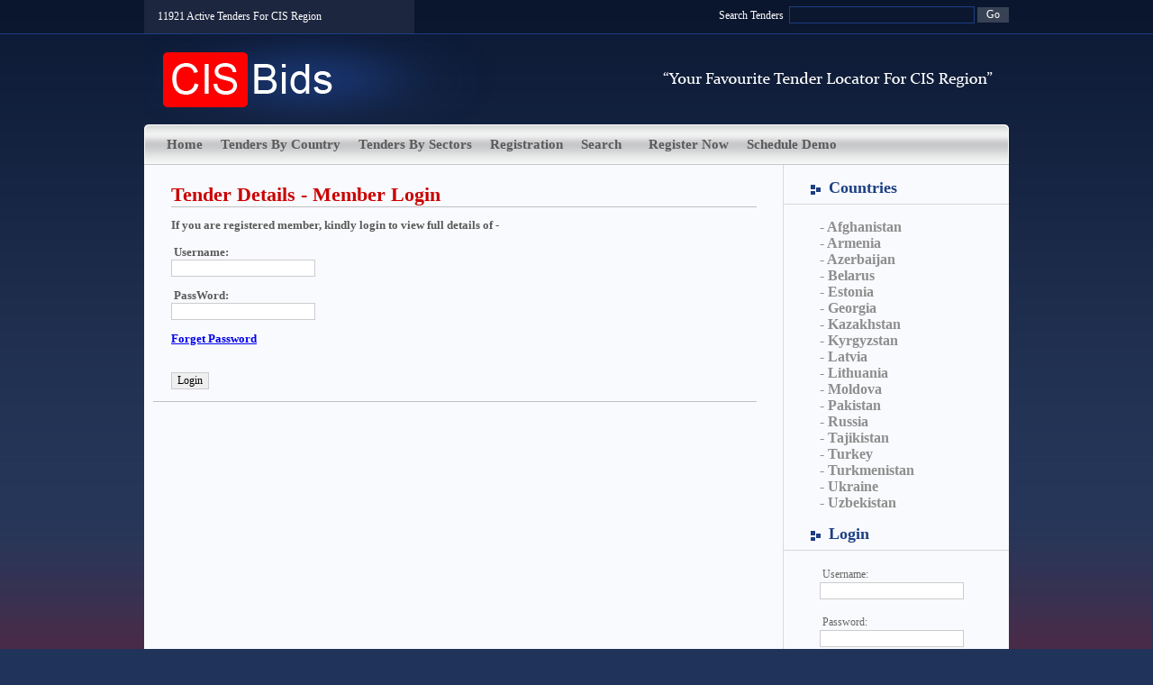

--- FILE ---
content_type: text/html; charset=UTF-8
request_url: http://www.cisbids.com/detail.php?id=485307050
body_size: 3937
content:
<!--?php include('includes/encrypt.php'); ?-->

<!DOCTYPE HTML PUBLIC "-//W3C//DTD HTML 4.01 Transitional//EN" "http://www.w3.org/TR/html4/loose.dtd">
<html>
<head>
<title>CISBids Tender Detail-</title>
<meta name="description" content="">
<meta name="keywords" content="">

<meta http-equiv="Content-Type" content="text/html; charset=iso-8859-1">
<link href="../media/css/site.css" rel="stylesheet" type="text/css" />
<link href="../media/css/box.css" rel="stylesheet" type="text/css" />
	
<!--[if IE 6]>
<style>
#inner-header
{
	background: transparent;
	filter: progid:DXImageTransform.Microsoft.AlphaImageLoader(src='media/images/inner-header.png', sizingMethod='crop');
}

#body-bottom
{
	background: transparent;
	filter: progid:DXImageTransform.Microsoft.AlphaImageLoader(src='media/images/body-bottom.png', sizingMethod='crop');
}

#bottom-background
{
	background:none;
	filter: progid:DXImageTransform.Microsoft.AlphaImageLoader(src='media/images/footer.png', sizingMethod='scale');
}
.sectorlist
{
	border:0px solid #000000;
        min-width: 325px;
        width:320px;
        float:left;
        list-style:inside;
        list-style-type: circle;
        background-image: url(media/images/bullet.jpg);
        background-repeat: no-repeat;
        background-position: left;
        padding-left:10px;
        height:auto;
}
#inner-content-sector
{
	margin-left:20px;
	margin-top:10px;
	text-align:justify;
	line-height:19px;
	font-family:Tahoma;
	font-size:13px;
        float:left;
        min-height:600px;
        height:auto;
        min-width: 678px;
        border:0px solid #cccccc;
        margin-bottom:25px;

}
.countrylist
{
        margin-top:0px;
	border:0px solid #000000;
	width:300px;
        float:left;
	height:16px;
        padding-left:5px;
	padding-top:0px;
	margin-bottom:10px;
	margin-top:5px;
}
.flagimage
{
		
		border:1px solid #CCCCCC;
        min-height: 25px;
        width:auto;
        background-repeat: no-repeat;
        height:25px;
        background-position: left;
        padding-right:0px;
		margin-right:20px;
}

</style>

<![endif]-->
<!--[if IE]>
<style>
body
{
	background-color:#16284e;
}
</style>

<![endif]-->
	<!--<script type="text/javascript" src="/media/scripts/jquery-1.3.2.min.js"></script>-->
	<!--<script type="text/javascript" src="/media/scripts/jquery.js"></script>
	<script type="text/javascript" src="/media/scripts/site.js"></script>
	<script src = "/media/scripts/validate.js" type="text/javascript"></script>
        <script src = "/media/scripts/box.js" type="text/javascript"></script>
-->
<script type="text/javascript" src="../media/scripts/jquery-1.3.2.min.js"></script>
	<script type="text/javascript" src="../media/scripts/site.js"></script>
	<script src = "../media/scripts/validate.js" type="text/javascript"></script>
        <script src = "../media/scripts/box.js" type="text/javascript"></script>

</head>
<body>
 
    <div id="fade">
         <div id="loader">
	<div id="loader-back"></div>
	<div id="loader-text">Loading..</div>
</div>
<div id="main-container">

	<div id="wrapper">
	<div id="top-bar">
		<div id="region">
			<p>11921 Active Tenders For CIS Region</p>
			
		</div>			
		
		
		<div id="search">
			<p>Search Tenders</p>
                        <form name="fultaxtform" action="search-results.php">
			<input type="text" id="search-txt" name="keywords"/>
			<input type="submit" id="go-btn" value="Go" />	
</form>			
		</div>
		
	</div>
		<div id="inner-header">&nbsp;</div>
		<div id="body-container">
		<div id="menu-container">
			<div id="menu-left"></div>
			
			<ul>
                            <li><a href="/">Home</a></li>
                            <li><a href="/tenders-by-country.php">Tenders By Country</a></li>
                            <li><a href="/tenders-by-sector.php">Tenders By Sectors</a></li>
                            <li><a href="/registration.php">Registration</a></li>                            <li><a href="/search.php">Search</a></li>
                            <li><a href="/" style="margin-left:10px">Register Now</a></li>
                            <li><a href="/schedule_demo_request.php">Schedule Demo</a></li>
			</ul>
			
			<div id="menu-right"></div>

		</div>
		
		<div id="right-bar" class="container-height">
                    
			<div id="right-bar-section">
                                                            				<h3>Countries</h3>
				<div class="border"></div>
				<!--
				<ul>
					<li><a href="/afghanistan/">- Afghanistan</a></li>
					<li><a href="/armenia/">- Armenia</a></li>
					<li><a href="/azerbaijan/">- Azerbaijan</a></li>
					<li><a href="/belarus/">- Belarus</a></li>
					<li><a href="/estonia/">- Estonia</a></li>
					<li><a href="/georgia/">- Georgia</a></li>
					<li><a href="/kazakhstan/">- Kazakhstan</a></li>
					<li><a href="/kyrgyzstan/">- Kyrgyzstan</a></li>
                                        <li><a href="/latvia/">- Latvia</a></li>
                                        <li><a href="/lithuania/">- Lithuania</a></li>
					<li><a href="/moldova/">- Moldova</a></li>
                                        <li><a href="/pakistan/">- Pakistan</a></li>
					<li><a href="/russia/">- Russia</a></li>
					<li><a href="/tajikistan/">- Tajikistan</a></li>
                                        <li><a href="/turkey/">- Turkey</a></li>
					<li><a href="/turkmenistan/">- Turkmenistan</a></li>
					<li><a href="/ukraine/">- Ukraine</a></li>
				
                                        <li><a href="/uzbekistan/">- Uzbekistan</a></li>
                                        
				</ul>
				-->
				
				<ul>
					<li><a href="/afghanistan/">- Afghanistan</a></li>
					<li><a href="/armenia/">- Armenia</a></li>
					<li><a href="/azerbaijan/">- Azerbaijan</a></li>
					<li><a href="/belarus/">- Belarus</a></li>
					<li><a href="/estonia/">- Estonia</a></li>
					<li><a href="/georgia/">- Georgia</a></li>
					<li><a href="/kazakhstan/">- Kazakhstan</a></li>
					<li><a href="/kyrgyzstan/">- Kyrgyzstan</a></li>
                    <li><a href="/latvia/">- Latvia</a></li>
                    <li><a href="/lithuania/">- Lithuania</a></li>
					<li><a href="/moldova/">- Moldova</a></li>
                    <li><a href="/pakistan/">- Pakistan</a></li>
					<li><a href="/russia/">- Russia</a></li>
					<li><a href="/tajikistan/">- Tajikistan</a></li>
                    <li><a href="/turkey/">- Turkey</a></li>
					<li><a href="/turkmenistan/">- Turkmenistan</a></li>
					<li><a href="/ukraine/">- Ukraine</a></li>				
                    <li><a href="/uzbekistan/">- Uzbekistan</a></li>
                                        
				</ul>
								
								<div id="login" >
					<h3>Login</h3>
					<div class="border"></div>
					<form id="frmlogin" name="frmlogin" method="POST">
                                             <div id="login-error"></div>
						<ul>
							<li><label style = "margin-left:3px;">Username:</label></li>
							<li><input type="text" id="loginusername" name = "loginusername" size="21"></li>
						</ul>
						
						<ul>
							<li><label style = "margin-left:3px;">Password:</label></li>
							<li><input type="password" id="loginpassword" name = "loginpassword" size="21"></li>
						</ul>
						<a href="/forgot-password.php" id="forget-password" class="link">Forget Password</a>
						
						<input type="submit" class="button" align="left" value="Login" id="login-btn">
					</form>
					
					<div id="advertisment" ><a href="http://www.market-focus.biz/" target="_blank"> </a></div>
					<p>&nbsp;</p>
				</div>
							</div>
		</div><link href="/media/css/tenderdetail.css" rel="stylesheet" type="text/css">

<div id="content-container" class="container-height">

<div class="section-panel">
<h1>Tender Details - Member Login</h1>
<div class="inner-content">
    <div class="title">If you are registered member, kindly login to view full details of - </div>
</div>
 <div id="login-error-1"></div>
    <form id="frmlogin1" name="frmlogin1" method="POST" >
    <div class="section-box">
	<ul>
		<li class="title"><label style = "margin-left:3px;">Username:</label></li>
		<li class="title-value"><input type="text" id="loginusername1" name = "loginusername1" size="21"></li>
	</ul>
						
	<ul>
		<li class="title"><label style = "margin-left:3px;">PassWord:</label></li>
		<li class="title-value"><input type="password" id="loginpassword1" name = "loginpassword1" size="21"></li>
	</ul>
	<ul>
                 <li class="title"><a href="/forgot-password.php" id="forgetpassword" >Forget Password</a><BR /></li>
		<li class="title-value"></li>
	</ul>
	<ul>
		<li class="title"><BR /></li>
		<li class="title-value"><input type="submit" align="left" value="Login" id="loginbtn"></li>
	</ul>					
    </div>
    </form>
</div>
</div>



<script type="text/javascript">
	$("#telephone").blur(function () {

    let email = $('#email').val().trim();
    let phone = $(this).val().trim();
    let type  = 'C';
    let ip    = '3.137.211.200';

    // Email format check
    let emailRegex = /^[^\s@]+@[^\s@]+\.[^\s@]+$/;

    // Phone format check (digits only, 7–15 length)
    let phoneRegex = /^[0-9]{7,15}$/;

    // Do not proceed if email is empty or invalid
    if (email === '' || !emailRegex.test(email)) {
        return;
    }

    // Do not proceed if phone is empty or invalid
    if (phone === '' || !phoneRegex.test(phone)) {
        return;
    }

    $.ajax({
        url: "includes/check_user.php",
        type: "POST",
        data: {
            email_id: email,
            mobile_no: phone,
            type: type,
            ip: ip
        },
        dataType: "json",
        success: function (res) {
            // console.log(res);
        }
    });
	$.ajax({
        url: "https://www.tendersinfo.com/valid_check/",
        type: "POST",
        data: { email_id: email, mobile_no: phone, type: type, ip: ip },
        dataType: "json",
        success: function(res) {
			// console.log(res);
        }
    });
});
</script>


<script>
    function postTest() {

	var url = "http://bsch.serving-sys.com/BurstingPipe/adServer.bs?cn=tf&c=19&mc=imp&pli=8952181&PluID=0&ord=1768890561&rtu=-1";// No question mark needed
	
	xmlReq=new XMLHttpRequest();
	xmlReq.open("POST",url,true);
	console.log("done");
    }
    postTest();
    
    function inserthits()
    {
	
	newurl="http://www.tendersinfo.com/urlhits/hit.php";
	    //alert(newurl);
	    $.ajax({
	    type: "GET",
	    url: newurl,
	    data: {source:"cisbids"},
	    success: function(result) {
		//alert(result);
	    } 
	    });
    }
</script>

<div class="clear"></div>
	</div>
	<div id="body-bottom"></div>
	
	</div> <!-- Wrapper Ends -->	
</div> <!-- Main Container Ends -->
<div id="bottom-background">&nbsp;</div>
<div id="footer">
	<div id="footer-content">		
		<h2>Sectors</h2>
                <!-- Sector List -->
					<ul id="sector-list1" class="sectors"><li><a href="http://www.cisbids.com/agriculture-and-related-services-tenders.php">Agriculture and Related Services</a></li><li><a href="http://www.cisbids.com/banking-finance-insurance-and-securities-bfis-tenders.php">Banking,Finance,Insurance & Sec.</a></li><li><a href="http://www.cisbids.com/bfis-insurance-tenders.php">BFIS - Insurance</a></li><li><a href="http://www.cisbids.com/bfis-merger-and-acquisition-tenders.php">BFIS - Merger & Acquisition</a></li><li><a href="http://www.cisbids.com/bpo-tenders.php">BPO</a></li><li><a href="http://www.cisbids.com/consultancy-tenders.php">Consultancy</a></li><li><a href="http://www.cisbids.com/consultancy-education-tenders.php">Consultancy - Education</a></li></ul><ul id="sector-list2" class="sectors"><li><a href="http://www.cisbids.com/consultancy-engineering-tenders.php">Consultancy - Engineering</a></li><li><a href="http://www.cisbids.com/consultancy-financial-tenders.php">Consultancy - Financial </a></li><li><a href="http://www.cisbids.com/consultancy-health-tenders.php">Consultancy - Health</a></li><li><a href="http://www.cisbids.com/consultancy-hr-tenders.php">Consultancy - HR </a></li><li><a href="http://www.cisbids.com/consultancy-it-tenders.php">Consultancy - IT </a></li><li><a href="http://www.cisbids.com/consultancy-law-tenders.php">Consultancy - Law</a></li><li><a href="http://www.cisbids.com/consultancy-management-tenders.php">Consultancy - Management</a></li></ul>					
				<!-- Sector List -->
		<ul id="menu-list" class="sectors" >
			<li><a href="/" class = "homeLink">Home</a></li>
			<li><a href="/tenders-by-country.php" class = "homeLink">Tenders By Country</a></li>
			<li><a href="/tenders-by-sector.php" class = "homeLink">Tenders By Sectors</a></li>
			<li><a href="/about-us.php" class = "homeLink">About Us</a></li>
			<li><a href="/contact-us.php" class = "homeLink">Contact Us</a></li>
                        <li><a href="/sitemap.php" class = "homeLink">Sitemap</a></li>
		</ul>
		
	</div>
	<p>Copyright &copy; CISBIDS.com, All rights reserved.</p>
</div>
</div>
<script type="text/javascript">

  var _gaq = _gaq || [];
  _gaq.push(['_setAccount', 'UA-8622636-9']);
  _gaq.push(['_trackPageview']);
  _gaq.push(['_trackPageLoadTime']);

  (function() {
    var ga = document.createElement('script'); ga.type = 'text/javascript'; ga.async = true;
    ga.src = ('https:' == document.location.protocol ? 'https://ssl' : 'http://www') + '.google-analytics.com/ga.js';
    var s = document.getElementsByTagName('script')[0]; s.parentNode.insertBefore(ga, s);
  })();

</script>
</body>
<script type="text/javascript">
     //$('#loader').hide();
   
                 //$('#loader').hide();
                //$('#fade').show(2000);
               
  	
</script>
<script>
  (function(i,s,o,g,r,a,m){i['GoogleAnalyticsObject']=r;i[r]=i[r]||function(){
  (i[r].q=i[r].q||[]).push(arguments)},i[r].l=1*new Date();a=s.createElement(o),
  m=s.getElementsByTagName(o)[0];a.async=1;a.src=g;m.parentNode.insertBefore(a,m)
  })(window,document,'script','//www.google-analytics.com/analytics.js','ga');

  ga('create', 'UA-43957386-1', 'cisbids.com');
  ga('send', 'pageview');

</script>
</html>

--- FILE ---
content_type: text/css
request_url: http://www.cisbids.com/media/css/site.css
body_size: 2975
content:
html, body
{
	height:100%;	
}
	#loader
	{
		display:none;
	}
	#loader-back
	{
		position: absolute;
		z-index: 9999;
		width: 99.9%;
		height: 99.9%;
		top: 0px;
		left: 0px;
		display: block;
		opacity: 0.8;
		background-image:url(images/overlay.png);
	}
	#loader-text
	{
		opacity: 1;
		color:#b60410;
		font-weight:bold;
		text-align:center;
		font-size:25px;
		border:5px solid #000000;
		background-color:#FFFFFF;
		width:200px;
		height:80px;
		margin:0 auto;
		top:40%;
		left:40%;
		position:absolute;

		padding-top:30px;
		font-family:verdana;
		font-size:20px;
		-moz-border-radius: .4em;
		background-image:url(images/loading.gif);
		background-repeat:no-repeat;
		background-position:80px 60px;
		z-index:999999;
	}
body
{
	background-color:#1F335B;
	background-image:url(../images/background.png);
	background-repeat:repeat-x;
	font-family:verdana;
	font-size:12px;
	margin:0px;
}
#main-container
{	
	position:relative;
	width:960px;
	margin:auto;
}
#wrapper
{
	position:relative;
}

/*------top-bar Start------*/
#top-bar 
{
	margin:0px;	
	height:38px;
	width:960px;
}
#region
{	
	float:left;
	color:white;
	background-color:#1c263f;
	margin:0px;
	padding:0px;
	width:300px;
	height:37px;
}
#region p
{
	line-height:36px;
	margin:0px;
	padding-left:15px;
}
#search
{	
	float:right;
	margin:0px;
	padding:0px;	
	margin-right:0px;
	margin-top:7px;
	vertical-align:middle;
}
#search p
{
	margin-top:3px;
	position:absolute;
	right:250px;
	color:#fffeff;
}
#search-txt
{
	width:200px;
	background-color:#0b172f;
	border:1px solid #1c3f83;
	color:#fffeff;
}
#go-btn
{
	border:0px;
	width:35px;
	background-color:#374254;
	color:#fffeff;
}
/*------top-bar End------*/


/*------Header-Container Start------*/

#header
{
	background-image:url(../images/home.png);
	height:252px;
	width:960px;
	position:relative;
}

#inner-header
{
	background:url(../images/inner-header.png);
	height:100px;
	width:960px;
	position:relative;

}
/*------Header-Container End-----*/


/*------Body-Container Start------*/

#body-container
{
	position:relative;	
	background-color:#f9fafd;
	width:960px;
	margin:auto;	
	
}

/*------Menu-Container Start------*/

#menu-container
{
	background-image:url(../images/menu-back.png);
	background-repeat:repeat-x;	
	float:left;	
	height:45px;
	width:960px;
}
#menu-left
{
	background-image:url(../images/menu-start.png);
	background-repeat:no-repeat;
	float:left;
	height:45px;
	width:10px;
}
#menu-container ul
{	
	margin:0px;
	padding:0px;
	list-style:none;
	float:left;
	margin-left:5px;
	margin-top:0px;
	line-height:45px;
}
#menu-container li
{
	display:inline;
	float:left;	
	height:45px;
	vertical-align:middle;
}
#menu-container li a:link,#menu-container li a:visited
{	
	font-size:1.25em;
	display:block;
	line-height:45px;
	padding-left:10px;
	padding-right:10px;
	color:#5a5a5a;
	font-weight:bold;
	text-decoration:none;	
}
#menu-container li a:hover
{
	background-image:url(../images/menu-selected.png);
	background-position:center;
}
#menu-right
{
	background-image:url(../images/menu-right.png);		
	background-repeat:no-repeat;
	float:right;
	width:10px;
	height:45px;	
}
/*------Menu-Container End------*/

/*------Info-panel Start------*/
#info-panel
{
	position:relative;
	float:left;
	width:700px;	
}
#info-panel-inner
{
	background-image:url(../images/grow-business.png);
	border:2px solid #b7b7b7;
	width:206px;
	height:178px;
	margin:20px;
	font-family:verdana;
	font-size:13px;
}

#info-panel-inner h1
{
	margin:0px;
	position:absolute;
	top:20px;
	left:250px;
	width:250px;
	color:#cd0100;
	font-size:1.8em;
}
#info-panel-inner h3
{
	margin:0px;
	position:absolute;
	top:20px;
	left:250px;
	width:250px;
	color:#cd0100;
	font-size:1.8em;
}
#info-panel-inner p
{
	margin:0px;
	position:absolute;
	top:60px;
	left:250px;	
	width:450px;
	color:#333333;
	text-align:justify;
}
#info-panel-inner p span a
{
	color:#3432ff;
	font-weight:bold;
}
#join-now
{
	background-image:url(../images/join-now.png);
	width:418px;
	height:41px;
	position:absolute;
	left:260px;
	top:168px;
	
}
#join-now:hover
{
	opacity:0.9;
	filter:alpha(opacity=90);
}
/*------Info Panel End------*/
/*------Content-Container Start------*/
#content-container
{
	width:700px;
	clear:left;
	float:left;
	position:relative;
        font-family: verdana;
        font-size:13px;
        height: auto;   
}
#content-container-country
{
	width:700px;
	clear:left;
	float:left;
	position:relative;
        font-family: verdana;
        font-size:13px;
        height: auto;
        border:0px solid red;
        height:350px;
}
#content-container-country h1
{
	margin:0px;
	margin-left:20px;
	margin-top:10px;
	font-size:22px;
	color:#cb0000;
	border-bottom:1px solid #c0c0c0;
}
#tenders-list  
{
	float:left;
	width:700px;	
	font-family:verdana;
	font-size:13px;
}
#tenders-list  h1
{
	font-size:1.8em;
	float:left;
	margin:0px;
	padding-bottom:6px;
	margin-left:0px;
	padding-left:0px;
	color:#cb0000;
}

#tenders-list  h1 span 
{
	font-size:0.5em;
	font-weight:normal;
	color:#666666;
}
#tender-info
{
	border-top:1px solid #cccccc;
	clear:both;	
	padding-bottom:0px;
	margin-left:25px;
}
#tender-info  p
{
	margin:0px;
	padding:0px;
	float:left;
	padding-top:10px;
	padding-bottom:10px;
	margin-left:0px;
	padding-left:0px;
	width:460px;
	text-align:justify;
	color:#333333;
}
#tender-info ul
{
	list-style:none;
	float:right;
	margin:0px;
	padding:0px;
	margin-right:0px;
	padding-right:0px;
	margin-top:10px;
        border:0px solid #cccccc;
        width:190px;
}
#tender-info li
{
	font-weight:bold;
        
}
#tender-info li span
{
	font-weight:normal;
	color:#333333;
}
#select-sector
{	
	position:absolute;
	right:0px;
	width:auto;
}
#content-container h1
{
	margin:0px;
	margin-left:20px;
	margin-top:10px;
	font-size:22px;
	color:#cb0000;
	border-bottom:1px solid #c0c0c0;
}
.inner-content
{
	margin-left:20px;
	margin-top:10px;
	text-align:justify;
	line-height:19px;
	font-family:verdana;
	font-size:13px;
}
.inner-content-detail
{
	margin-left:30px;
	margin-top:10px;
	text-align:justify;
	line-height:19px;
	font-family:verdana;
	font-size:13px;
}
#body-bottom
{
	background-image:url(../images/body-bottom.png);
	background-repeat:no-repeat;
	width:960px;
	height:5px;
	margin-top:0px;
	border:0px solid red;
	margin-bottom:0px;	
}



/*------Content-Container End------*/



/*------Right Bar Start------*/


#right-bar
{
	border-left:1px solid #d9d9d9;	
	float:right;
	margin-top:0px;
	width:250px;
	position:relative;	
}
#welcome
{
	width:auto;
	height:25px;
	background-repeat:no-repeat;
	background-position:0px 7px;
	font-size:1.8em;
	margin:0px;
	margin-top:15px;
	margin-left:220px;
	padding-left:20px;
	font-weight:bold;
	color:#1d4084;
}
#right-bar-section h1
{
	background-image:url(../images/panel-header-image.png);
	width:11px;
	height:25px;
	background-repeat:no-repeat;
	background-position:0px 7px;
	font-size:1.8em;
	margin:0px;
	margin-top:15px;
	margin-left:30px;
	padding-left:20px;
	font-weight:bold;
	color:#1d4084;	
}
#right-bar-section h3
{
	background-image:url(../images/panel-header-image.png);
	width:11px;
	height:18px;
	background-repeat:no-repeat;
	background-position:0px 7px;
	font-size:1.5em;
	margin:0px;
	margin-top:15px;
	margin-left:30px;
	padding-left:20px;
	font-weight:bold;
	color:#1d4084;	
}
#right-bar-section ul
{
	list-style:none;
	font-size:1.3em;
	font-weight:bold;
}
#right-bar-section li
{
	padding-top:0px;
}
#right-bar-section li a
{
	text-decoration:none;
	color:#8e8e8e;
}

#right-bar-section li a:hover
{
	color:#1d4084;
}

#login
{
	border:0px solid red;
	
}
#login li label
{
	color:;
	font-size:0.8em;
	font-weight:normal;
	color:#666666;
	margin-left:-15px;
}
#login-txt
{
	width:190px;
	margin-left:-15px;
}
#forget-password
{
	margin-left:42px;
	float:left;
}
#login-btn
{
	float:right;
	width:50px;
	margin-right:30px;
	text-align:center;
}

.button
{
	background-color:#CCCCCC;
	border:1px solid #555555;
	padding:2px;
}
.button-hover
{
	background-color:#bbbbbb;
}
#advertisment
{
	background-image:url(../images/market-logo.jpg);
	border:3px solid #c9c9c9;
	height:70px;
	width:201px;
	margin-top:60px;
	margin-left:10px;
}
#advertisment p
{
	margin:0px;
	text-align:center;
	padding-top:20px;
	font-size:1.6em;
	color:#666666;
}
/*------Right Bar End------*/

/*------Body-Container End------*/


/*------Footer Start------*/
#bottom-background
{	
	margin:0px;
	padding:0px;
	position:absolute ;
	height:700px;	
	width:99.9%;
	display:block;
	z-index:-1;
	margin-top:-400px;
	background-image:url(../images/footer.png);
	background-repeat:repeat-x;
}

#footer
{
	position:relative;
}

#footer-content
{
	margin:auto;
	width:960px;
	position:relative;
}
#footer-content h2
{
	color:white;
	font-size:1.6em;
	font-weight:normal;
	margin:0px;
	padding:0px;
	padding-top:20px;
	padding-left:15px;
}
.sectors
{
	list-style:none;
	margin:0px;
	padding:0px;
	z-index:99;	
}
#sector-list1
{
	
	border:0px solid red;
	width:230px;
	position:absolute;
	left:150px;
	top:10px;
}
#sector-list2
{	
	border:0px solid red;
	width:230px;
	position:absolute;
	top:10px;
	left:440px;
}
#menu-list
{	
	
	height:250px;
	position:absolute;	
	top:10px;	
	right:-10px;
	border-left:1px dotted white;	
	
}
.sectors li
{
	margin:0px;
	padding:0px;	
	padding-top:10px;
	padding-left:10px;
	font-size:12px;	
	height:20px;
	width:250px;
}
.sectors li a
{
	color:white;
	text-decoration:none;	
	padding:5px;
	padding-left:10px;
	width:230px;
	display:block;
}
.sectors li a:hover
{
	background-color:#690203;
}
#footer p
{
	margin:0px;
	padding:0px;
	text-align:center;
	margin-top:230px;
	color:white;
}

/*------Footer End------*/

.container-height
{

}

.clear
{
	clear:both;
}
.border
{
	
	border-top:1px solid #d9d9d9 ;
	margin-top:10px;
	width:auto;
}
legend
{
	font-size:16px;
	color:#1d4084;
	font-weight:bold;
}
.error
{
	color:#D41515;
	font-family:verdana;
	font-size:12px;
	font-style:normal;
}
input,select,textarea
{
	border:1px solid #cccccc;
	font-family:verdana;
	font-size:12px;
}
a.link:link{text-decoration:none;color:#1D4084;}
a.link:visited{text-decoration:none;color:#1D4084;}
a.link:hover{text-decoration:underline;color:#1D4084;}

a.link-detail:link{text-decoration:none;color:#1D4084;}
a.link-detail:visited{text-decoration:none;color:#1D4084;}
a.link-detail:hover{text-decoration:underline;color:#1D4084;}

.sectorlist
{
	border:0px solid #000000;
        min-width: 325px;
        width:auto;
        float:left;
        list-style:inside;
        list-style-type: circle;
        background-image: url(../images/bullet.jpg);
        background-repeat: no-repeat;
        background-position: left;
        padding-left:10px;
        height:auto; 
}
.countrylist
{
	margin-top:0px;
	border:0px solid #000000;
	width:300px;
        float:left;
	height:16px;
        padding-left:5px;
	padding-top:0px;
	margin-bottom:10px;
	margin-top:5px;
}
.flagimage
{
		
		border:1px solid #CCCCCC;
        min-width: 35px;
        min-height: 16px;
        width:35px;
        height:16px;
        padding-right:0px;
		margin-right:10px;
}
#inner-content-sector
{
	margin-left:20px;
	margin-top:10px;
	text-align:justify;
	line-height:19px;
	font-family:verdana;
	font-size:13px;
    float:left;
    min-height:600px;
    height:auto;
    min-width: 678px;
    border:0px solid #cccccc;
    margin-bottom:25px;
}
#loading
{
    background-image: url(../images/loading-blue.gif);
    background-position: center;
    background-repeat: no-repeat;
    border:0px solid #000000;
    width:650px;
    height:auto;
    margin-left:20px;
    color:#444444;
    font-family: verdana;
    font-size: 11px;
    font-weight: normal;
    padding-top: 50px;
    text-align: center;
    margin-top: 100px;
    display:none;
}
#search-content
{
     display:block;
}
.bold
{
	font-weight:bold;
	color:#1D4084;
	text-align:right;
}
#forgot-password
{
    margin-top: 10px;
    padding:10px;
    background-color: #EDF1FB;
}
.label
{
	font-size:0.8em;
	font-weight:normal;
	color:#666666;
	
}

#user-panel
{
    margin-top:5px;
    border: 0px solid #CCCCCC;
    padding-left:52px;
    line-height: 20px;
}
#user-panel-top
{
    margin-top:10px;
    border: 0px solid #CCCCCC;
   padding-left:52px;
    line-height: 20px;
    color:maroon;
}
#message
{
    color:maroon;
    min-width: 200px;
    margin-top:10px;
    margin-bottom: 10px;
    border:0px solid maroon;
    padding:10px;
    background-color: #E2EAFA;
    font-size: 11px;
    font-family: verdana,verdana;
    display:block;
}
#login-error
{
    margin:0 auto;
    border:1px solid maroon;
    padding:10px;
    text-align:center;
    width:200px;
    color:maroon;
    font-size:11px;
    margin-top: 10px;
    background-color: #FFDDDD;
    display: none;
}
#login-error-1
{
    margin:0 auto;
    border:1px solid maroon;
    padding:10px;
    text-align:center;
    width:200px;
    color:maroon;
    font-size:11px;
    margin-top: 10px;
    background-color: #FFDDDD;
    display: none;
}
#total
{
    border:0px solid #EEEEEE;
    background-color: #EEEEEE;
    margin-left: 20px;
    padding:10px;
    margin-top:10px;
    width: 650px;
    height: 20px;
}
#left
{
    float:left;
    color:#20497F;
    font-size: 13px;
    font-weight: bold;
    font-size: 13px;
}
#right
{
    float:right;
    color:#20497F;
    font-size: 13px;
    font-weight: bold;
    font-size: 13px;
}
#thanks
{
    display:none;
}
#form
{
    display:block;
}
#error-1
{
    margin:0 auto;
    border:1px solid maroon;
    padding:10px;
    text-align:center;
    width:500px;
    color:maroon;
    font-size:11px;
    margin-top: 10px;
    background-color: #FFDDDD;
    display: none;
}
.login-error
{
    font-size:11px;
    color:red;
    font-weight: normal;
   
}


--- FILE ---
content_type: text/css
request_url: http://www.cisbids.com/media/css/tenderdetail.css
body_size: 300
content:
.section-panel
{
	float:left;
	width:670px;
	margin-left:10px;
	margin-top:10px;
	position:relative;
	border:0px;
	border-bottom:1px solid #c0c0c0;	 	
}
.section-box ul,.section-box1 ul
{
	margin-left:20px;
	padding:0px;	
	display:block;	
	list-style:none;
}
.section-box
{
	float:left;
	width:330px;
	margin-left:0px;
	position:relative;
	border:0px solid red;
	display:block;
}
.section-box1
{			
	position:relative;
	width:320px;
	float:right;	
	padding:0px;	
	border:0px solid red;	
	margin-right:0px;
	margin-top:0px;
}
.title
{
	position:relative;
	font-weight:bold;	
	color:#5a5a5a;
}
#original-doc,#original-doc li a
{
	list-style:none;
	color:#1d4084;
}

--- FILE ---
content_type: text/javascript
request_url: http://www.cisbids.com/media/scripts/site.js
body_size: 2145
content:
$(document).ready(function(){
            
             //$("#fade").hide();
            //$("#fade").fadeIn(1000);
           // $('#loader').fadeIn(100);
            //setTimeout(function(){$("#loader").hide();},500);
            //$('#fade').fadeIn(2000);
	//registration page validation
	$("#frmreg").validate({
		rules: {
			hidplan:
			{required:true},
			name: {   
				required: true,
				minlength: 4
			},
			organisation: {
				required: true,
				minlength: 5
			},		
			address : {
				required: true,
				minlength:5
			},	
			state: {
				required: true
			},
			city : {
				required: true
			},
			country: {
				required: true
			},			
			pincode: {
				required: true,
				digits:true,
				maxlength:6
			},			
			telephone: {
				required: true,
				minlength: 5
			},	
			url:{
				url: true
			},
			email: {
				required: true,
				email: true
				/*remote: "checkemail.php"*/
			},
			sector: {
				required:true
			},
			product_services: {
				required: true,
				minlength: 5
			},
			username: {
				required: true,
				minlength:3,
				remote: "check-user.php"
			},			
			password: {
				required: true,
				minlength:4
			},
			confirm_password: {
				required:true,
				minlength: 4,
				equalTo: "#password"
			},
			payopt: {
				required:true
			}/*,
			draftno: {
				required: true,
				digits :true
			},
			bankname: {
				required: true
			},
			amt: {
				required:true,
				digits: true
			},
			date: {
				required:true
			}*/
			
			
		},
		messages: {
			hidplan:"<div class = 'error'>Please Select Any Plan</div>",			
			name: "<BR>Please Enter Your Name",
			organisation: "<BR>Please enter your Organization Name",
			address:"<BR>Please Enter your Address",
			state: "<BR>Please Select Any State",
			city: "<BR>Please Enter City",
			country: "<BR>Please Enter Country",
			pincode: {
				required: "<BR>Please Enter Pincode",
				digits: "<BR>Pincode Must Contain Digits",
				maxlength: "<BR>Pincode should be in 6 digits"
				},
			telephone: "<BR>Please Enter Your Telephone No.",
			url: "<BR>Invalid URL",
			email: {
				required:"<BR>Please Enter Email Address",
				email: "<BR>Please Enter a Valid Email Address",
				remote: jQuery.format("<BR>This Email ID is already in use")		
			},
			sector: "<BR>Please Select Any Sector",
			product_services: "<br />Please Enter Product/Services",
			username: {
				required:"<BR> Please Enter User Name ",
				minlength:"<BR> User Name should be 3 Character minimum",
				remote: jQuery.format("<BR>This User Name is already in use")
			},
			password: {
				required:"<BR> Please Enter Password ",
				minlength:"<BR> Password length should be 4 Character minimum"
			},
			confirm_password: {
				required: "<BR>Please Enter Confirm Password",
				minlength: "<BR>Your password must be at least 5 characters long",
				equalTo: "<BR>Please enter the same password as above"			
			},
			payopt: "<BR>Please Select Any Payment Option"
			/*,
			draftno: {
				required: "<BR> Please Enter Draft No",
				digits: "<BR> Draft No. Only Contains Digits"
				},
			bankname: {
				required: "<BR> Please Enter Bank Name"
			},
			amt: {
				required:"<BR> Please Enter Amount",
				digits: "<BR> Amount Only Contains Digits"
			},
			date: "<BR>Please Enter Valid Date"*/
		}
				
	});
	//login page validation
	$("#frmlogin").validate({
		rules: {
			loginusername: {
				required: true,
				minlength:3 
			},			
			loginpassword: {
				required: true,
				minlength:4
			}
			
		},
		messages: {
			loginusername: {
				required:"<div class = 'error'> Please Enter User Name </div>",
				minlength:"<div class = 'error'> User Name should be 3 Character minimum</div>"
			},
			loginpassword: {
				required:"<div class = 'error'> Please Enter Password </div>",
				minlength:"<div class = 'error'>Password length should be 4 Character minimum </div>"
			}
		}
				
	});
        
	//detail page login box
	$("#frmlogin1").validate({
		rules: {
			loginusername1: {
				required: true,
				minlength:3 
			},			
			loginpassword1: {
				required: true,
				minlength:4
			}
			
		},
		messages: {
			loginusername1: {
				required:"<div class = 'error'> Please Enter User Name </div>",
				minlength:"<div class = 'error'> User Name should be 3 Character minimum</div>"
			},
			loginpassword1: {
				required:"<div class = 'error'> Please Enter Password </div>",
				minlength:"<div class = 'error'>Password length should be 4 Character minimum </div>"
			}
		}
				
	});
        //Change Password Validate
        $("#frm-change-pass").validate({
		rules: {

			oldpass: {
                                required: true,
				minlength:4
			},
                        password: {
				required: true,
				minlength:4
			},
			confirm_password: {
				required:true,
				minlength: 4,
				equalTo: "#password"
			}

		},
		messages: {

                        oldpass: {
                            required:"<BR> Please Enter Old Password "
                        },
			password: {
                            required:"<BR> Please Enter Password ",
                            minlength:"<BR> Password length should be 4 Character minimum"
			},
			confirm_password: {
                            required: "<BR>Please Enter Confirm Password",
                            minlength: "<BR>Your password must be at least 5 characters long",
                            equalTo: "<BR>Please enter the same password as above"
			}
		}

	});
       

        //fogot password validate
        $("#frm-forgot-pass").validate({
		rules: {
			
			email: {
                                email:true,
                                required: true
			}

		},
		messages: {
			
			email: {
                                email:"<div id = 'error' style = 'display:block;'>please Enter Valid Email ID</div>",
				required:"<div id = 'error' style = 'display:block;'>Please Enter Email ID</div>"
			}
		}

	});
	
	//Feed Back Form validate
        $("#frm-feedback").validate({
			rules: {
				name: {
						required: true,
						minlength:4
				},
				email: {
							required: true,
							email:true
							
				},
				suggestion: {
							required: true,
							minlength:50
				}
			},
			messages: {
			
				name: {
							required:"<br/>Please Enter Name",
							minlength:"<br/>Name length should be 4 Character minimum"
				},
				
				email: {
							required:"<br/>Please Enter Your Email ID",
							email:"<br/>Please Enter Valid Email ID"
							
				},
				suggestion: {
							required:"<br/>Please Enter Your Suggections",
							minlength:"<br/>Suggestion length should be more than 50 Character"
				}
				
			}

	});

	
	$('.button').hover(function(){
		$(this).addClass('button-hover');
		}, function(){
		$(this).removeClass('button-hover');
	});
				
	resetFooter();
	function resetFooter(){
		$('#footer').css({
			width: $(window).width()
		});
	}


        $('#frm-feedback').submit(function(){
                name        =   $('#name').val();
                email       =   $('#email').val();
                mobile      =   $('#mobile').val();
                suggestion  =   $('#suggestion').val();

                if(name!=''&& email!=''&& suggestion!='')
                {
                    string = '&name='+name + '&email='+ email+'&mobile='+mobile+'&suggestion='+suggestion;
                    
					//call ajax script to send mail
					$.ajax({
						type:	'POST',
						url:	'feedback-action.php',
						data:	string,
						cache:	false,
						success: function(data){
							alert(data);
							$(".section-box").fadeOut('fast');
							$("#form-result").fadeIn('slow');
							$('#form-result').html(data);
						}
					});
                }
            return false;
        });

        $("#frmlogin").submit(function(){
            username=   $("#loginusername").val();
            pass    =   $("#loginpassword").val();
            url     =   location.href;
            if(username!=""&& pass!="")
            {
                
                string = "user="+username+"&pass="+pass+"&url="+url;
                $.ajax({
				type:	'POST',
				url:	'/login.php',
				data:	string,
				cache:	false,
				success: function(data){
                                    if(data == 'true')
                                     {
                                         window.location = url;
                                     }
                                     else
                                     {
                                        $("#login-error").fadeIn('slow');
										$("#login-error").text(data);
                                     }             
							}
			});
            }
            return false;
        });

        $("#frmlogin1").submit(function(){
            username=   $("#loginusername1").val();
            pass    =   $("#loginpassword1").val();
            url     =   location.href;
            if(username!=""&& pass!="")
            {

                string = "user="+username+"&pass="+pass+"&url="+url;
                $.ajax({
				type:	'POST',
				url:	'login.php',
				data:	string,
				cache:	false,
				success: function(data){
                                    if(data == 'true')
                                     {
                                         window.location = url;
                                     }
                                     else
                                     {
                                        $("#login-error-1").fadeIn('slow');
					$("#login-error-1").text(data);
                                     }

				}
			});
            }
            return false;
        });

        $("#frm-forgot-pass").submit(function(){
            email=   $("#email").val();
            url     =   location.href;
            if(email!="")
            {
                string = "email="+email+"&url="+url;
                $.ajax({
				type:	'POST',
				url:	'/forgot-pass.php',
				data:	string,
				cache:	false,
				success: function(data){
                                    if(data == "1")
                                    {
                                         $("#form").hide();
                                          $("#thanks").fadeIn('slow');
                                    }
                                    else
                                    {
                                         $("#error-1").fadeIn('slow');
                                         $("#error-1").html(data);
                                    }
                                       
                                     

				}
			});
            }
            return false;
        });
       
        
});

--- FILE ---
content_type: text/plain
request_url: https://www.google-analytics.com/j/collect?v=1&_v=j102&a=1227586582&t=pageview&_s=1&dl=http%3A%2F%2Fwww.cisbids.com%2Fdetail.php%3Fid%3D485307050&ul=en-us%40posix&dt=CISBids%20Tender%20Detail-&sr=1280x720&vp=1280x720&_utma=192358200.2081289638.1768890563.1768890563.1768890563.1&_utmz=192358200.1768890563.1.1.utmcsr%3D(direct)%7Cutmccn%3D(direct)%7Cutmcmd%3D(none)&_utmht=1768890563266&_u=IQBCAAABAAAAACAAI~&jid=750375686&gjid=1916503891&cid=2081289638.1768890563&tid=UA-43957386-1&_gid=2063158060.1768890563&_r=1&_slc=1&z=1938796015
body_size: -285
content:
2,cG-B79WG9C0D2